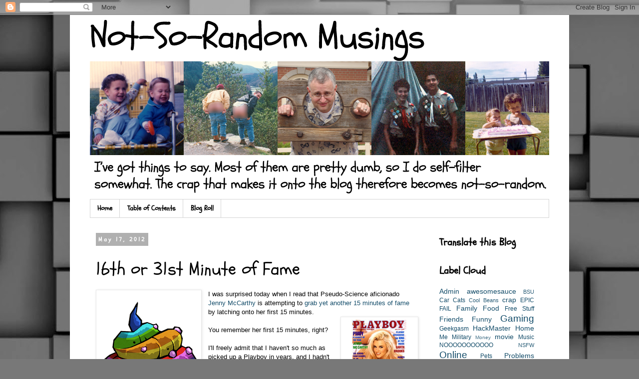

--- FILE ---
content_type: text/html; charset=UTF-8
request_url: https://www.notsorandommusings.com/2012/05/16th-or-31st-minute-of-fame.html
body_size: 18068
content:
<!DOCTYPE html>
<html class='v2' dir='ltr' lang='en' xmlns='http://www.w3.org/1999/xhtml' xmlns:b='http://www.google.com/2005/gml/b' xmlns:data='http://www.google.com/2005/gml/data' xmlns:expr='http://www.google.com/2005/gml/expr'>
<head>
<link href='https://www.blogger.com/static/v1/widgets/335934321-css_bundle_v2.css' rel='stylesheet' type='text/css'/>
<meta content='width=1100' name='viewport'/>
<meta content='text/html; charset=UTF-8' http-equiv='Content-Type'/>
<meta content='blogger' name='generator'/>
<link href='https://www.notsorandommusings.com/favicon.ico' rel='icon' type='image/x-icon'/>
<link href='https://www.notsorandommusings.com/2012/05/16th-or-31st-minute-of-fame.html' rel='canonical'/>
<link rel="alternate" type="application/atom+xml" title="Not-So-Random Musings - Atom" href="https://www.notsorandommusings.com/feeds/posts/default" />
<link rel="alternate" type="application/rss+xml" title="Not-So-Random Musings - RSS" href="https://www.notsorandommusings.com/feeds/posts/default?alt=rss" />
<link rel="service.post" type="application/atom+xml" title="Not-So-Random Musings - Atom" href="https://www.blogger.com/feeds/9709045/posts/default" />

<link rel="alternate" type="application/atom+xml" title="Not-So-Random Musings - Atom" href="https://www.notsorandommusings.com/feeds/969138485211381814/comments/default" />
<!--Can't find substitution for tag [blog.ieCssRetrofitLinks]-->
<link href='https://blogger.googleusercontent.com/img/b/R29vZ2xl/AVvXsEhN6uMInnEI5ZqyqY8HGiu19X3mVImhZl9eLh2YUSZWpW0LfXt6mHLm0yi-YbnwTCqhBqZgYMwHAUCotY7nYIqoUYmTeGXXR8UMA7myYuqorcSHQxALxOVrE23b3DuJQGMD0zPy/s200/UnicornPoop.png' rel='image_src'/>
<meta content='https://www.notsorandommusings.com/2012/05/16th-or-31st-minute-of-fame.html' property='og:url'/>
<meta content='16th or 31st Minute of Fame' property='og:title'/>
<meta content='A blog about Christopher Stogdill filled with semi-random musings and personal tales.' property='og:description'/>
<meta content='https://blogger.googleusercontent.com/img/b/R29vZ2xl/AVvXsEhN6uMInnEI5ZqyqY8HGiu19X3mVImhZl9eLh2YUSZWpW0LfXt6mHLm0yi-YbnwTCqhBqZgYMwHAUCotY7nYIqoUYmTeGXXR8UMA7myYuqorcSHQxALxOVrE23b3DuJQGMD0zPy/w1200-h630-p-k-no-nu/UnicornPoop.png' property='og:image'/>
<title>Not-So-Random Musings: 16th or 31st Minute of Fame</title>
<style type='text/css'>@font-face{font-family:'Schoolbell';font-style:normal;font-weight:400;font-display:swap;src:url(//fonts.gstatic.com/s/schoolbell/v18/92zQtBZWOrcgoe-fgnJIZxUa60ZpbiU.woff2)format('woff2');unicode-range:U+0000-00FF,U+0131,U+0152-0153,U+02BB-02BC,U+02C6,U+02DA,U+02DC,U+0304,U+0308,U+0329,U+2000-206F,U+20AC,U+2122,U+2191,U+2193,U+2212,U+2215,U+FEFF,U+FFFD;}</style>
<style id='page-skin-1' type='text/css'><!--
/*
-----------------------------------------------
Blogger Template Style
Name:     Simple
Designer: Blogger
URL:      www.blogger.com
----------------------------------------------- */
/* Variable definitions
====================
<Variable name="keycolor" description="Main Color" type="color" default="#66bbdd"/>
<Group description="Page Text" selector="body">
<Variable name="body.font" description="Font" type="font"
default="normal normal 12px Arial, Tahoma, Helvetica, FreeSans, sans-serif"/>
<Variable name="body.text.color" description="Text Color" type="color" default="#222222"/>
</Group>
<Group description="Backgrounds" selector=".body-fauxcolumns-outer">
<Variable name="body.background.color" description="Outer Background" type="color" default="#66bbdd"/>
<Variable name="content.background.color" description="Main Background" type="color" default="#ffffff"/>
<Variable name="header.background.color" description="Header Background" type="color" default="transparent"/>
</Group>
<Group description="Links" selector=".main-outer">
<Variable name="link.color" description="Link Color" type="color" default="#2288bb"/>
<Variable name="link.visited.color" description="Visited Color" type="color" default="#888888"/>
<Variable name="link.hover.color" description="Hover Color" type="color" default="#33aaff"/>
</Group>
<Group description="Blog Title" selector=".header h1">
<Variable name="header.font" description="Font" type="font"
default="normal normal 60px Arial, Tahoma, Helvetica, FreeSans, sans-serif"/>
<Variable name="header.text.color" description="Title Color" type="color" default="#3399bb" />
</Group>
<Group description="Blog Description" selector=".header .description">
<Variable name="description.text.color" description="Description Color" type="color"
default="#777777" />
</Group>
<Group description="Tabs Text" selector=".tabs-inner .widget li a">
<Variable name="tabs.font" description="Font" type="font"
default="normal normal 14px Arial, Tahoma, Helvetica, FreeSans, sans-serif"/>
<Variable name="tabs.text.color" description="Text Color" type="color" default="#999999"/>
<Variable name="tabs.selected.text.color" description="Selected Color" type="color" default="#000000"/>
</Group>
<Group description="Tabs Background" selector=".tabs-outer .PageList">
<Variable name="tabs.background.color" description="Background Color" type="color" default="#f5f5f5"/>
<Variable name="tabs.selected.background.color" description="Selected Color" type="color" default="#eeeeee"/>
</Group>
<Group description="Post Title" selector="h3.post-title, .comments h4">
<Variable name="post.title.font" description="Font" type="font"
default="normal normal 22px Arial, Tahoma, Helvetica, FreeSans, sans-serif"/>
</Group>
<Group description="Date Header" selector=".date-header">
<Variable name="date.header.color" description="Text Color" type="color"
default="#000000"/>
<Variable name="date.header.background.color" description="Background Color" type="color"
default="transparent"/>
<Variable name="date.header.font" description="Text Font" type="font"
default="normal bold 11px Arial, Tahoma, Helvetica, FreeSans, sans-serif"/>
<Variable name="date.header.padding" description="Date Header Padding" type="string" default="inherit"/>
<Variable name="date.header.letterspacing" description="Date Header Letter Spacing" type="string" default="inherit"/>
<Variable name="date.header.margin" description="Date Header Margin" type="string" default="inherit"/>
</Group>
<Group description="Post Footer" selector=".post-footer">
<Variable name="post.footer.text.color" description="Text Color" type="color" default="#666666"/>
<Variable name="post.footer.background.color" description="Background Color" type="color"
default="#f9f9f9"/>
<Variable name="post.footer.border.color" description="Shadow Color" type="color" default="#eeeeee"/>
</Group>
<Group description="Gadgets" selector="h2">
<Variable name="widget.title.font" description="Title Font" type="font"
default="normal bold 11px Arial, Tahoma, Helvetica, FreeSans, sans-serif"/>
<Variable name="widget.title.text.color" description="Title Color" type="color" default="#000000"/>
<Variable name="widget.alternate.text.color" description="Alternate Color" type="color" default="#999999"/>
</Group>
<Group description="Images" selector=".main-inner">
<Variable name="image.background.color" description="Background Color" type="color" default="#ffffff"/>
<Variable name="image.border.color" description="Border Color" type="color" default="#eeeeee"/>
<Variable name="image.text.color" description="Caption Text Color" type="color" default="#000000"/>
</Group>
<Group description="Accents" selector=".content-inner">
<Variable name="body.rule.color" description="Separator Line Color" type="color" default="#eeeeee"/>
<Variable name="tabs.border.color" description="Tabs Border Color" type="color" default="rgba(0,0,0,0)"/>
</Group>
<Variable name="body.background" description="Body Background" type="background"
color="#ffffff" default="$(color) none repeat scroll top left"/>
<Variable name="body.background.override" description="Body Background Override" type="string" default=""/>
<Variable name="body.background.gradient.cap" description="Body Gradient Cap" type="url"
default="url(https://resources.blogblog.com/blogblog/data/1kt/simple/gradients_light.png)"/>
<Variable name="body.background.gradient.tile" description="Body Gradient Tile" type="url"
default="url(https://resources.blogblog.com/blogblog/data/1kt/simple/body_gradient_tile_light.png)"/>
<Variable name="content.background.color.selector" description="Content Background Color Selector" type="string" default=".content-inner"/>
<Variable name="content.padding" description="Content Padding" type="length" default="10px" min="0" max="100px"/>
<Variable name="content.padding.horizontal" description="Content Horizontal Padding" type="length" default="10px" min="0" max="100px"/>
<Variable name="content.shadow.spread" description="Content Shadow Spread" type="length" default="40px" min="0" max="100px"/>
<Variable name="content.shadow.spread.webkit" description="Content Shadow Spread (WebKit)" type="length" default="5px" min="0" max="100px"/>
<Variable name="content.shadow.spread.ie" description="Content Shadow Spread (IE)" type="length" default="10px" min="0" max="100px"/>
<Variable name="main.border.width" description="Main Border Width" type="length" default="0" min="0" max="10px"/>
<Variable name="header.background.gradient" description="Header Gradient" type="url" default="none"/>
<Variable name="header.shadow.offset.left" description="Header Shadow Offset Left" type="length" default="-1px" min="-50px" max="50px"/>
<Variable name="header.shadow.offset.top" description="Header Shadow Offset Top" type="length" default="-1px" min="-50px" max="50px"/>
<Variable name="header.shadow.spread" description="Header Shadow Spread" type="length" default="1px" min="0" max="100px"/>
<Variable name="header.padding" description="Header Padding" type="length" default="30px" min="0" max="100px"/>
<Variable name="header.border.size" description="Header Border Size" type="length" default="1px" min="0" max="10px"/>
<Variable name="header.bottom.border.size" description="Header Bottom Border Size" type="length" default="1px" min="0" max="10px"/>
<Variable name="header.border.horizontalsize" description="Header Horizontal Border Size" type="length" default="0" min="0" max="10px"/>
<Variable name="description.text.size" description="Description Text Size" type="string" default="140%"/>
<Variable name="tabs.margin.top" description="Tabs Margin Top" type="length" default="0" min="0" max="100px"/>
<Variable name="tabs.margin.side" description="Tabs Side Margin" type="length" default="30px" min="0" max="100px"/>
<Variable name="tabs.background.gradient" description="Tabs Background Gradient" type="url"
default="url(https://resources.blogblog.com/blogblog/data/1kt/simple/gradients_light.png)"/>
<Variable name="tabs.border.width" description="Tabs Border Width" type="length" default="1px" min="0" max="10px"/>
<Variable name="tabs.bevel.border.width" description="Tabs Bevel Border Width" type="length" default="1px" min="0" max="10px"/>
<Variable name="post.margin.bottom" description="Post Bottom Margin" type="length" default="25px" min="0" max="100px"/>
<Variable name="image.border.small.size" description="Image Border Small Size" type="length" default="2px" min="0" max="10px"/>
<Variable name="image.border.large.size" description="Image Border Large Size" type="length" default="5px" min="0" max="10px"/>
<Variable name="page.width.selector" description="Page Width Selector" type="string" default=".region-inner"/>
<Variable name="page.width" description="Page Width" type="string" default="auto"/>
<Variable name="main.section.margin" description="Main Section Margin" type="length" default="15px" min="0" max="100px"/>
<Variable name="main.padding" description="Main Padding" type="length" default="15px" min="0" max="100px"/>
<Variable name="main.padding.top" description="Main Padding Top" type="length" default="30px" min="0" max="100px"/>
<Variable name="main.padding.bottom" description="Main Padding Bottom" type="length" default="30px" min="0" max="100px"/>
<Variable name="paging.background"
color="#ffffff"
description="Background of blog paging area" type="background"
default="transparent none no-repeat scroll top center"/>
<Variable name="footer.bevel" description="Bevel border length of footer" type="length" default="0" min="0" max="10px"/>
<Variable name="mobile.background.overlay" description="Mobile Background Overlay" type="string"
default="transparent none repeat scroll top left"/>
<Variable name="mobile.background.size" description="Mobile Background Size" type="string" default="auto"/>
<Variable name="mobile.button.color" description="Mobile Button Color" type="color" default="#ffffff" />
<Variable name="startSide" description="Side where text starts in blog language" type="automatic" default="left"/>
<Variable name="endSide" description="Side where text ends in blog language" type="automatic" default="right"/>
*/
/* Content
----------------------------------------------- */
body {
font: normal normal 12px 'Trebuchet MS', Trebuchet, Verdana, sans-serif;
color: #000000;
background: #787878 url(https://themes.googleusercontent.com/image?id=1c5C3PSKczFimXIpTup23238LnL19JHnii8bDRqG2yJEMvPix--DhFpqtud9X5RHPHbP6) repeat scroll top center /* Credit: fpm (http://www.istockphoto.com/portfolio/fpm?platform=blogger) */;
padding: 0 0 0 0;
}
html body .region-inner {
min-width: 0;
max-width: 100%;
width: auto;
}
h2 {
font-size: 22px;
}
a:link {
text-decoration:none;
color: #134c69;
}
a:visited {
text-decoration:none;
color: #707070;
}
a:hover {
text-decoration:underline;
color: #0f9bff;
}
.body-fauxcolumn-outer .fauxcolumn-inner {
background: transparent none repeat scroll top left;
_background-image: none;
}
.body-fauxcolumn-outer .cap-top {
position: absolute;
z-index: 1;
height: 400px;
width: 100%;
}
.body-fauxcolumn-outer .cap-top .cap-left {
width: 100%;
background: transparent none repeat-x scroll top left;
_background-image: none;
}
.content-outer {
-moz-box-shadow: 0 0 0 rgba(0, 0, 0, .15);
-webkit-box-shadow: 0 0 0 rgba(0, 0, 0, .15);
-goog-ms-box-shadow: 0 0 0 #333333;
box-shadow: 0 0 0 rgba(0, 0, 0, .15);
margin-bottom: 1px;
}
.content-inner {
padding: 10px 40px;
}
.content-inner {
background-color: #ffffff;
}
/* Header
----------------------------------------------- */
.header-outer {
background: rgba(0,0,0,0) none repeat-x scroll 0 -400px;
_background-image: none;
}
.Header h1 {
font: normal normal 40px 'Trebuchet MS',Trebuchet,Verdana,sans-serif;
color: #000000;
text-shadow: 0 0 0 rgba(0, 0, 0, .2);
}
.Header h1 a {
color: #000000;
}
.Header .description {
font-size: 18px;
color: #000000;
}
.header-inner .Header .titlewrapper {
padding: 22px 0;
}
.header-inner .Header .descriptionwrapper {
padding: 0 0;
}
/* Tabs
----------------------------------------------- */
.tabs-inner .section:first-child {
border-top: 0 solid #d5d5d5;
}
.tabs-inner .section:first-child ul {
margin-top: -1px;
border-top: 1px solid #d5d5d5;
border-left: 1px solid #d5d5d5;
border-right: 1px solid #d5d5d5;
}
.tabs-inner .widget ul {
background: rgba(0,0,0,0) none repeat-x scroll 0 -800px;
_background-image: none;
border-bottom: 1px solid #d5d5d5;
margin-top: 0;
margin-left: -30px;
margin-right: -30px;
}
.tabs-inner .widget li a {
display: inline-block;
padding: .6em 1em;
font: normal bold 14px Schoolbell;
color: #000000;
border-left: 1px solid #ffffff;
border-right: 1px solid #d5d5d5;
}
.tabs-inner .widget li:first-child a {
border-left: none;
}
.tabs-inner .widget li.selected a, .tabs-inner .widget li a:hover {
color: #000000;
background-color: #e7e7e7;
text-decoration: none;
}
/* Columns
----------------------------------------------- */
.main-outer {
border-top: 0 solid rgba(0,0,0,0);
}
.fauxcolumn-left-outer .fauxcolumn-inner {
border-right: 1px solid rgba(0,0,0,0);
}
.fauxcolumn-right-outer .fauxcolumn-inner {
border-left: 1px solid rgba(0,0,0,0);
}
/* Headings
----------------------------------------------- */
div.widget > h2,
div.widget h2.title {
margin: 0 0 1em 0;
font: normal bold 20px Schoolbell;
color: #000000;
}
/* Widgets
----------------------------------------------- */
.widget .zippy {
color: #878787;
text-shadow: 2px 2px 1px rgba(0, 0, 0, .1);
}
.widget .popular-posts ul {
list-style: none;
}
/* Posts
----------------------------------------------- */
h2.date-header {
font: normal bold 12px Schoolbell;
}
.date-header span {
background-color: #b0b0b0;
color: #ffffff;
padding: 0.4em;
letter-spacing: 3px;
margin: inherit;
}
.main-inner {
padding-top: 35px;
padding-bottom: 65px;
}
.main-inner .column-center-inner {
padding: 0 0;
}
.main-inner .column-center-inner .section {
margin: 0 1em;
}
.post {
margin: 0 0 45px 0;
}
h3.post-title, .comments h4 {
font: normal normal 36px Schoolbell;
margin: .75em 0 0;
}
.post-body {
font-size: 110%;
line-height: 1.4;
position: relative;
}
.post-body img, .post-body .tr-caption-container, .Profile img, .Image img,
.BlogList .item-thumbnail img {
padding: 2px;
background: #ffffff;
border: 1px solid #e7e7e7;
-moz-box-shadow: 1px 1px 5px rgba(0, 0, 0, .1);
-webkit-box-shadow: 1px 1px 5px rgba(0, 0, 0, .1);
box-shadow: 1px 1px 5px rgba(0, 0, 0, .1);
}
.post-body img, .post-body .tr-caption-container {
padding: 5px;
}
.post-body .tr-caption-container {
color: #606060;
}
.post-body .tr-caption-container img {
padding: 0;
background: transparent;
border: none;
-moz-box-shadow: 0 0 0 rgba(0, 0, 0, .1);
-webkit-box-shadow: 0 0 0 rgba(0, 0, 0, .1);
box-shadow: 0 0 0 rgba(0, 0, 0, .1);
}
.post-header {
margin: 0 0 1.5em;
line-height: 1.6;
font-size: 90%;
}
.post-footer {
margin: 20px -2px 0;
padding: 5px 10px;
color: #000000;
background-color: #e7e7e7;
border-bottom: 1px solid #e7e7e7;
line-height: 1.6;
font-size: 90%;
}
#comments .comment-author {
padding-top: 1.5em;
border-top: 1px solid rgba(0,0,0,0);
background-position: 0 1.5em;
}
#comments .comment-author:first-child {
padding-top: 0;
border-top: none;
}
.avatar-image-container {
margin: .2em 0 0;
}
#comments .avatar-image-container img {
border: 1px solid #e7e7e7;
}
/* Comments
----------------------------------------------- */
.comments .comments-content .icon.blog-author {
background-repeat: no-repeat;
background-image: url([data-uri]);
}
.comments .comments-content .loadmore a {
border-top: 1px solid #878787;
border-bottom: 1px solid #878787;
}
.comments .comment-thread.inline-thread {
background-color: #e7e7e7;
}
.comments .continue {
border-top: 2px solid #878787;
}
/* Accents
---------------------------------------------- */
.section-columns td.columns-cell {
border-left: 1px solid rgba(0,0,0,0);
}
.blog-pager {
background: transparent url(https://resources.blogblog.com/blogblog/data/1kt/simple/paging_dot.png) repeat-x scroll top center;
}
.blog-pager-older-link, .home-link,
.blog-pager-newer-link {
background-color: #ffffff;
padding: 5px;
}
.footer-outer {
border-top: 1px dashed #bbbbbb;
}
/* Mobile
----------------------------------------------- */
body.mobile  {
background-size: auto;
}
.mobile .body-fauxcolumn-outer {
background: transparent none repeat scroll top left;
}
.mobile .body-fauxcolumn-outer .cap-top {
background-size: 100% auto;
}
.mobile .content-outer {
-webkit-box-shadow: 0 0 3px rgba(0, 0, 0, .15);
box-shadow: 0 0 3px rgba(0, 0, 0, .15);
}
.mobile .tabs-inner .widget ul {
margin-left: 0;
margin-right: 0;
}
.mobile .post {
margin: 0;
}
.mobile .main-inner .column-center-inner .section {
margin: 0;
}
.mobile .date-header span {
padding: 0.1em 10px;
margin: 0 -10px;
}
.mobile h3.post-title {
margin: 0;
}
.mobile .blog-pager {
background: transparent none no-repeat scroll top center;
}
.mobile .footer-outer {
border-top: none;
}
.mobile .main-inner, .mobile .footer-inner {
background-color: #ffffff;
}
.mobile-index-contents {
color: #000000;
}
.mobile-link-button {
background-color: #134c69;
}
.mobile-link-button a:link, .mobile-link-button a:visited {
color: #ffffff;
}
.mobile .tabs-inner .section:first-child {
border-top: none;
}
.mobile .tabs-inner .PageList .widget-content {
background-color: #e7e7e7;
color: #000000;
border-top: 1px solid #d5d5d5;
border-bottom: 1px solid #d5d5d5;
}
.mobile .tabs-inner .PageList .widget-content .pagelist-arrow {
border-left: 1px solid #d5d5d5;
}

--></style>
<script type='text/javascript'>

var HeaderImage= new Array()

HeaderImage[0]="https://blogger.googleusercontent.com/img/b/R29vZ2xl/AVvXsEiT6aotFNNXaPxb8aTHchmZEkiABlPmBhNI80nrttyFm_EjJI2L5jrYDD_FTYKR2j9EanNbhShJ-by3MCVo6b23-CQk98zhq3-myrKGRTDTIwgK_vWqwbM8wVBPoNpHEwvvHu8e/s1600/Title10.png"
HeaderImage[1]="https://blogger.googleusercontent.com/img/b/R29vZ2xl/AVvXsEhDbxGV5w69RA5XGqTCh-tmKKfXOwzMfHqV6o9uUZgeE8UqoyJWG8dPjPuI_5Jh53eTkH80wRbYgJy2kLj2-4mxyDLL9gCoWkoOs2SFVcpPK6BrT7b0wUSl6isbEPddSSFSPryh/s1600/Title2.png"
HeaderImage[2]="https://blogger.googleusercontent.com/img/b/R29vZ2xl/AVvXsEhFNO94UQKiIic52d9CVvOtcb9nsKWFJs3hZYmJDPXq_ia0X4dEbLI3PXD6ZUl_fbB0nCNr9U7_I3MZ5H7Gj6PVKl8efpoFvl8vSb0glQgZ2ueFbfSWptLOXCJhaxcD3yj1ahJI/s1600/Title3.png"
HeaderImage[3]="https://blogger.googleusercontent.com/img/b/R29vZ2xl/AVvXsEiDfvvlxuq_BxAJ1LdENT2i-cpSk1v9NNtYgBYhmAKklmcEFk93OWe4x-tD27Q2cB5AQBUbA7XcQ53uGBYINx9SN4RLJb4eet5VJ7-MORN24_GAWs9gbnHCz8y580TLKkPOtJEy/s1600/Title4.png"
HeaderImage[4]="https://blogger.googleusercontent.com/img/b/R29vZ2xl/AVvXsEj3KWNsVXKdAmPHN1ieBzFihdcchBBHQYisrqIfHXD-eFPgonszB_EzMNnaoytOvTcyiCBq7Ew2GDFxgbjQwTsa3rZJimc-_k2W19F3rOcN-jGAQ7Lu3BClfgYAYjVZ_xKu0V3Z/s1600/Title5.png"
HeaderImage[5]="https://blogger.googleusercontent.com/img/b/R29vZ2xl/AVvXsEjhBjTp97srpVEt8Cg6cEtps58MUFcuoHEyYm1NcIHOn1_FFRtlWV74q1yqCDgiFrOnEoQg8OfGCL1st-wcxc8ORqokl7fh97NNE3z1U5HKzyLLqS-KFQOIz85C8gxdM3lc2Qc-/s1600/Title6.png"
HeaderImage[6]="https://blogger.googleusercontent.com/img/b/R29vZ2xl/AVvXsEhgslVazIXYVdq3LbyQYMfcd-xIGf5_kL3BHiBCisuAnKAOpaiIGbchuHfSHuHOJIrX_MZzGjlBQyi99QE6nsrXgThYfaffAK49Rn-pOu2Qk9QGy7iJIr2EitcvvIZcXVBpgqun/s1600/Title7.png"
HeaderImage[7]="https://blogger.googleusercontent.com/img/b/R29vZ2xl/AVvXsEgJoS7qEpYfyTn2pyEvg-0I9kkggoOfEAx71eVqBFnUEqFb41MmZTp8C3Szuq-TMDWTBascs4eT2FO_n5vs6puMfpmQWR9okNjp47HxHCPbQnlktB35PW5zfPgZnfYiNmFugRsV/s1600/Title8.png"
HeaderImage[8]="https://blogger.googleusercontent.com/img/b/R29vZ2xl/AVvXsEgZonEiSzto7F4be1SwMl746Wxo1G7-9UBz3hxSCZvknn8sMdsg7_7YoMQgHCrQqaKYF64GBz8_EzMbt1Z-yKEVKNSu66N0GtW9o6EC1N5OrxXzBB4HJOe6D_Qq9pIEnChj4eGY/s1600/Title9.png"
HeaderImage[9]="https://blogger.googleusercontent.com/img/b/R29vZ2xl/AVvXsEgibywnkKLIt4kN0PKR8d58qEb0IFgopIttV7XSHzC-q8hzUdZFh1MF8s8zuYARtX308YYw737f1BYs79X6NDxn7Jf7ZzpTRe4CqXG306VIgC0hhkMlBwl-m9NRHxURyNRMEvaY/s940/Title11.png"
var random=Math.round(9*Math.random());

document.write("<style>");
document.write("#header  {");
document.write(' background:url("' + HeaderImage[random] + '") no-repeat left TOP;');
document.write(" }");
document.write("</style>");

</script>
<style id='template-skin-1' type='text/css'><!--
body {
min-width: 1000px;
}
.content-outer, .content-fauxcolumn-outer, .region-inner {
min-width: 1000px;
max-width: 1000px;
_width: 1000px;
}
.main-inner .columns {
padding-left: 0px;
padding-right: 250px;
}
.main-inner .fauxcolumn-center-outer {
left: 0px;
right: 250px;
/* IE6 does not respect left and right together */
_width: expression(this.parentNode.offsetWidth -
parseInt("0px") -
parseInt("250px") + 'px');
}
.main-inner .fauxcolumn-left-outer {
width: 0px;
}
.main-inner .fauxcolumn-right-outer {
width: 250px;
}
.main-inner .column-left-outer {
width: 0px;
right: 100%;
margin-left: -0px;
}
.main-inner .column-right-outer {
width: 250px;
margin-right: -250px;
}
#layout {
min-width: 0;
}
#layout .content-outer {
min-width: 0;
width: 800px;
}
#layout .region-inner {
min-width: 0;
width: auto;
}
body#layout div.add_widget {
padding: 8px;
}
body#layout div.add_widget a {
margin-left: 32px;
}
--></style>
<style>
    body {background-image:url(https\:\/\/themes.googleusercontent.com\/image?id=1c5C3PSKczFimXIpTup23238LnL19JHnii8bDRqG2yJEMvPix--DhFpqtud9X5RHPHbP6);}
    
@media (max-width: 200px) { body {background-image:url(https\:\/\/themes.googleusercontent.com\/image?id=1c5C3PSKczFimXIpTup23238LnL19JHnii8bDRqG2yJEMvPix--DhFpqtud9X5RHPHbP6&options=w200);}}
@media (max-width: 400px) and (min-width: 201px) { body {background-image:url(https\:\/\/themes.googleusercontent.com\/image?id=1c5C3PSKczFimXIpTup23238LnL19JHnii8bDRqG2yJEMvPix--DhFpqtud9X5RHPHbP6&options=w400);}}
@media (max-width: 800px) and (min-width: 401px) { body {background-image:url(https\:\/\/themes.googleusercontent.com\/image?id=1c5C3PSKczFimXIpTup23238LnL19JHnii8bDRqG2yJEMvPix--DhFpqtud9X5RHPHbP6&options=w800);}}
@media (max-width: 1200px) and (min-width: 801px) { body {background-image:url(https\:\/\/themes.googleusercontent.com\/image?id=1c5C3PSKczFimXIpTup23238LnL19JHnii8bDRqG2yJEMvPix--DhFpqtud9X5RHPHbP6&options=w1200);}}
/* Last tag covers anything over one higher than the previous max-size cap. */
@media (min-width: 1201px) { body {background-image:url(https\:\/\/themes.googleusercontent.com\/image?id=1c5C3PSKczFimXIpTup23238LnL19JHnii8bDRqG2yJEMvPix--DhFpqtud9X5RHPHbP6&options=w1600);}}
  </style>
<script type='text/javascript'>
        (function(i,s,o,g,r,a,m){i['GoogleAnalyticsObject']=r;i[r]=i[r]||function(){
        (i[r].q=i[r].q||[]).push(arguments)},i[r].l=1*new Date();a=s.createElement(o),
        m=s.getElementsByTagName(o)[0];a.async=1;a.src=g;m.parentNode.insertBefore(a,m)
        })(window,document,'script','https://www.google-analytics.com/analytics.js','ga');
        ga('create', 'UA-8534316-3', 'auto', 'blogger');
        ga('blogger.send', 'pageview');
      </script>
<link href='https://www.blogger.com/dyn-css/authorization.css?targetBlogID=9709045&amp;zx=a2a64ff3-3273-4724-9644-1f845637715b' media='none' onload='if(media!=&#39;all&#39;)media=&#39;all&#39;' rel='stylesheet'/><noscript><link href='https://www.blogger.com/dyn-css/authorization.css?targetBlogID=9709045&amp;zx=a2a64ff3-3273-4724-9644-1f845637715b' rel='stylesheet'/></noscript>
<meta name='google-adsense-platform-account' content='ca-host-pub-1556223355139109'/>
<meta name='google-adsense-platform-domain' content='blogspot.com'/>

<!-- data-ad-client=ca-pub-2205187237200550 -->

</head>
<body class='loading'>
<div class='navbar section' id='navbar' name='Navbar'><div class='widget Navbar' data-version='1' id='Navbar1'><script type="text/javascript">
    function setAttributeOnload(object, attribute, val) {
      if(window.addEventListener) {
        window.addEventListener('load',
          function(){ object[attribute] = val; }, false);
      } else {
        window.attachEvent('onload', function(){ object[attribute] = val; });
      }
    }
  </script>
<div id="navbar-iframe-container"></div>
<script type="text/javascript" src="https://apis.google.com/js/platform.js"></script>
<script type="text/javascript">
      gapi.load("gapi.iframes:gapi.iframes.style.bubble", function() {
        if (gapi.iframes && gapi.iframes.getContext) {
          gapi.iframes.getContext().openChild({
              url: 'https://www.blogger.com/navbar/9709045?po\x3d969138485211381814\x26origin\x3dhttps://www.notsorandommusings.com',
              where: document.getElementById("navbar-iframe-container"),
              id: "navbar-iframe"
          });
        }
      });
    </script><script type="text/javascript">
(function() {
var script = document.createElement('script');
script.type = 'text/javascript';
script.src = '//pagead2.googlesyndication.com/pagead/js/google_top_exp.js';
var head = document.getElementsByTagName('head')[0];
if (head) {
head.appendChild(script);
}})();
</script>
</div></div>
<div class='body-fauxcolumns'>
<div class='fauxcolumn-outer body-fauxcolumn-outer'>
<div class='cap-top'>
<div class='cap-left'></div>
<div class='cap-right'></div>
</div>
<div class='fauxborder-left'>
<div class='fauxborder-right'></div>
<div class='fauxcolumn-inner'>
</div>
</div>
<div class='cap-bottom'>
<div class='cap-left'></div>
<div class='cap-right'></div>
</div>
</div>
</div>
<div class='content'>
<div class='content-fauxcolumns'>
<div class='fauxcolumn-outer content-fauxcolumn-outer'>
<div class='cap-top'>
<div class='cap-left'></div>
<div class='cap-right'></div>
</div>
<div class='fauxborder-left'>
<div class='fauxborder-right'></div>
<div class='fauxcolumn-inner'>
</div>
</div>
<div class='cap-bottom'>
<div class='cap-left'></div>
<div class='cap-right'></div>
</div>
</div>
</div>
<div class='content-outer'>
<div class='content-cap-top cap-top'>
<div class='cap-left'></div>
<div class='cap-right'></div>
</div>
<div class='fauxborder-left content-fauxborder-left'>
<div class='fauxborder-right content-fauxborder-right'></div>
<div class='content-inner'>
<header>
<div class='header-outer'>
<div class='header-cap-top cap-top'>
<div class='cap-left'></div>
<div class='cap-right'></div>
</div>
<div class='fauxborder-left header-fauxborder-left'>
<div class='fauxborder-right header-fauxborder-right'></div>
<div class='region-inner header-inner'>
<div class='header section' id='header' name='Header'><div class='widget Header' data-version='1' id='Header1'>
<div id='header-inner'>
<a href='https://www.notsorandommusings.com/' style='display: block'>
<img alt='Not-So-Random Musings' height='360px; ' id='Header1_headerimg' src='https://blogger.googleusercontent.com/img/b/R29vZ2xl/AVvXsEhAj1AqQMrjGXrlI7QZAWGUw4P3gArPN8pWqZbeagaOsxhr4X3ablAs2YAzBJl0ztaLyOMsNr-PJiUKnRx421w3BybVu_Bn9_iDS6_VvhdNCucQJ6uCTvBgWkJHBEKgcBlMkgkF/s1600/Title.png' style='display: block' width='940px; '/>
</a>
</div>
</div></div>
</div>
</div>
<div class='header-cap-bottom cap-bottom'>
<div class='cap-left'></div>
<div class='cap-right'></div>
</div>
</div>
</header>
<div class='tabs-outer'>
<div class='tabs-cap-top cap-top'>
<div class='cap-left'></div>
<div class='cap-right'></div>
</div>
<div class='fauxborder-left tabs-fauxborder-left'>
<div class='fauxborder-right tabs-fauxborder-right'></div>
<div class='region-inner tabs-inner'>
<div class='tabs section' id='crosscol' name='Cross-Column'><div class='widget PageList' data-version='1' id='PageList1'>
<h2>Pages</h2>
<div class='widget-content'>
<ul>
<li>
<a href='https://www.notsorandommusings.com/'>Home</a>
</li>
<li>
<a href='https://www.notsorandommusings.com/p/table-of-contents.html'>Table of Contents</a>
</li>
<li>
<a href='https://www.notsorandommusings.com/p/blog-roll.html'>Blog Roll</a>
</li>
</ul>
<div class='clear'></div>
</div>
</div></div>
<div class='tabs no-items section' id='crosscol-overflow' name='Cross-Column 2'></div>
</div>
</div>
<div class='tabs-cap-bottom cap-bottom'>
<div class='cap-left'></div>
<div class='cap-right'></div>
</div>
</div>
<div class='main-outer'>
<div class='main-cap-top cap-top'>
<div class='cap-left'></div>
<div class='cap-right'></div>
</div>
<div class='fauxborder-left main-fauxborder-left'>
<div class='fauxborder-right main-fauxborder-right'></div>
<div class='region-inner main-inner'>
<div class='columns fauxcolumns'>
<div class='fauxcolumn-outer fauxcolumn-center-outer'>
<div class='cap-top'>
<div class='cap-left'></div>
<div class='cap-right'></div>
</div>
<div class='fauxborder-left'>
<div class='fauxborder-right'></div>
<div class='fauxcolumn-inner'>
</div>
</div>
<div class='cap-bottom'>
<div class='cap-left'></div>
<div class='cap-right'></div>
</div>
</div>
<div class='fauxcolumn-outer fauxcolumn-left-outer'>
<div class='cap-top'>
<div class='cap-left'></div>
<div class='cap-right'></div>
</div>
<div class='fauxborder-left'>
<div class='fauxborder-right'></div>
<div class='fauxcolumn-inner'>
</div>
</div>
<div class='cap-bottom'>
<div class='cap-left'></div>
<div class='cap-right'></div>
</div>
</div>
<div class='fauxcolumn-outer fauxcolumn-right-outer'>
<div class='cap-top'>
<div class='cap-left'></div>
<div class='cap-right'></div>
</div>
<div class='fauxborder-left'>
<div class='fauxborder-right'></div>
<div class='fauxcolumn-inner'>
</div>
</div>
<div class='cap-bottom'>
<div class='cap-left'></div>
<div class='cap-right'></div>
</div>
</div>
<!-- corrects IE6 width calculation -->
<div class='columns-inner'>
<div class='column-center-outer'>
<div class='column-center-inner'>
<div class='main section' id='main' name='Main'><div class='widget Blog' data-version='1' id='Blog1'>
<div class='blog-posts hfeed'>

          <div class="date-outer">
        
<h2 class='date-header'><span>May 17, 2012</span></h2>

          <div class="date-posts">
        
<div class='post-outer'>
<div class='post hentry uncustomized-post-template' itemprop='blogPost' itemscope='itemscope' itemtype='http://schema.org/BlogPosting'>
<meta content='https://blogger.googleusercontent.com/img/b/R29vZ2xl/AVvXsEhN6uMInnEI5ZqyqY8HGiu19X3mVImhZl9eLh2YUSZWpW0LfXt6mHLm0yi-YbnwTCqhBqZgYMwHAUCotY7nYIqoUYmTeGXXR8UMA7myYuqorcSHQxALxOVrE23b3DuJQGMD0zPy/s200/UnicornPoop.png' itemprop='image_url'/>
<meta content='9709045' itemprop='blogId'/>
<meta content='969138485211381814' itemprop='postId'/>
<a name='969138485211381814'></a>
<h3 class='post-title entry-title' itemprop='name'>
16th or 31st Minute of Fame
</h3>
<div class='post-header'>
<div class='post-header-line-1'></div>
</div>
<div class='post-body entry-content' id='post-body-969138485211381814' itemprop='description articleBody'>
<div class="separator" style="clear: both; text-align: center;">
<a href="https://blogger.googleusercontent.com/img/b/R29vZ2xl/AVvXsEhN6uMInnEI5ZqyqY8HGiu19X3mVImhZl9eLh2YUSZWpW0LfXt6mHLm0yi-YbnwTCqhBqZgYMwHAUCotY7nYIqoUYmTeGXXR8UMA7myYuqorcSHQxALxOVrE23b3DuJQGMD0zPy/s1600/UnicornPoop.png" imageanchor="1" style="clear: left; float: left; margin-bottom: 1em; margin-right: 1em;"><img alt="Crapalicious" border="0" height="200" src="https://blogger.googleusercontent.com/img/b/R29vZ2xl/AVvXsEhN6uMInnEI5ZqyqY8HGiu19X3mVImhZl9eLh2YUSZWpW0LfXt6mHLm0yi-YbnwTCqhBqZgYMwHAUCotY7nYIqoUYmTeGXXR8UMA7myYuqorcSHQxALxOVrE23b3DuJQGMD0zPy/s200/UnicornPoop.png" title="Crap" width="200" /></a></div>
I was surprised today when I read that&nbsp;Pseudo-Science aficionado <a href="http://en.wikipedia.org/wiki/Jenny_McCarthy" target="_blank">Jenny McCarthy</a> is attempting to <a href="http://www.starpulse.com/news/index.php/2012/05/17/jenny_mccarthy_to_pose_for_playboy_aga" target="_blank">grab yet another 15 minutes of fame</a> by latching onto her first 15 minutes.<br />
<a href="https://blogger.googleusercontent.com/img/b/R29vZ2xl/AVvXsEgxk_AbpYHD-nMKXF8FyUfcqcVYzEHBjbieV8DBz7UJCub56Q1FVJODaNG48_AgoNAvo3DM11Bg4GdGIb5re2h90CX-dxzAPW91OOH5XtPg-r_NMRwHZjS-cSxSG_rhbnShg6sx/s1600/JMPMOTY.jpg" imageanchor="1" style="clear: right; float: right; margin-bottom: 1em; margin-left: 1em;"><img alt="Rare shot of Jenny McCarthy with her mouth closed." border="0" src="https://blogger.googleusercontent.com/img/b/R29vZ2xl/AVvXsEgxk_AbpYHD-nMKXF8FyUfcqcVYzEHBjbieV8DBz7UJCub56Q1FVJODaNG48_AgoNAvo3DM11Bg4GdGIb5re2h90CX-dxzAPW91OOH5XtPg-r_NMRwHZjS-cSxSG_rhbnShg6sx/s1600/JMPMOTY.jpg" title="Jenny McCarthy PMOTY" /></a><br />
You remember her first 15 minutes, right?<br />
<br />
I'll freely admit that I haven't so much as picked up a Playboy in years, and I hadn't bought a Playboy since I noticed that the Playmates were&nbsp;consistently younger than I was. &nbsp;This was back when I was a freshman in college.<br />
<br />
I guess I should be happy (?) that Playboy is deciding to "show off" an older woman for a change, but why Jenny? &nbsp;Haven't they pumped that well dry?<br />
<br />
The sooner the world stops valuing Jenny for her only <i>ass</i>et, the sooner we don't have to put up with the rest of the package.<br />
<br />
<div style='clear: both;'></div>
</div>
<div class='post-footer'>
<div class='post-footer-line post-footer-line-1'>
<span class='post-author vcard'>
</span>
<span class='post-timestamp'>
</span>
<span class='post-comment-link'>
</span>
<span class='post-icons'>
</span>
<div class='post-share-buttons goog-inline-block'>
<a class='goog-inline-block share-button sb-email' href='https://www.blogger.com/share-post.g?blogID=9709045&postID=969138485211381814&target=email' target='_blank' title='Email This'><span class='share-button-link-text'>Email This</span></a><a class='goog-inline-block share-button sb-blog' href='https://www.blogger.com/share-post.g?blogID=9709045&postID=969138485211381814&target=blog' onclick='window.open(this.href, "_blank", "height=270,width=475"); return false;' target='_blank' title='BlogThis!'><span class='share-button-link-text'>BlogThis!</span></a><a class='goog-inline-block share-button sb-twitter' href='https://www.blogger.com/share-post.g?blogID=9709045&postID=969138485211381814&target=twitter' target='_blank' title='Share to X'><span class='share-button-link-text'>Share to X</span></a><a class='goog-inline-block share-button sb-facebook' href='https://www.blogger.com/share-post.g?blogID=9709045&postID=969138485211381814&target=facebook' onclick='window.open(this.href, "_blank", "height=430,width=640"); return false;' target='_blank' title='Share to Facebook'><span class='share-button-link-text'>Share to Facebook</span></a><a class='goog-inline-block share-button sb-pinterest' href='https://www.blogger.com/share-post.g?blogID=9709045&postID=969138485211381814&target=pinterest' target='_blank' title='Share to Pinterest'><span class='share-button-link-text'>Share to Pinterest</span></a>
</div>
</div>
<div class='post-footer-line post-footer-line-2'>
<span class='post-labels'>
</span>
</div>
<div class='post-footer-line post-footer-line-3'>
<span class='post-location'>
</span>
</div>
</div>
</div>
<div class='comments' id='comments'>
<a name='comments'></a>
<h4>No comments:</h4>
<div id='Blog1_comments-block-wrapper'>
<dl class='avatar-comment-indent' id='comments-block'>
</dl>
</div>
<p class='comment-footer'>
<a href='https://www.blogger.com/comment/fullpage/post/9709045/969138485211381814' onclick='javascript:window.open(this.href, "bloggerPopup", "toolbar=0,location=0,statusbar=1,menubar=0,scrollbars=yes,width=640,height=500"); return false;'>Post a Comment</a>
</p>
</div>
</div>
<div class='inline-ad'>
</div>

        </div></div>
      
</div>
<div class='blog-pager' id='blog-pager'>
<span id='blog-pager-newer-link'>
<a class='blog-pager-newer-link' href='https://www.notsorandommusings.com/2012/05/zero-dollar-books.html' id='Blog1_blog-pager-newer-link' title='Newer Post'>Newer Post</a>
</span>
<span id='blog-pager-older-link'>
<a class='blog-pager-older-link' href='https://www.notsorandommusings.com/2012/05/stupid-mistakes.html' id='Blog1_blog-pager-older-link' title='Older Post'>Older Post</a>
</span>
<a class='home-link' href='https://www.notsorandommusings.com/'>Home</a>
</div>
<div class='clear'></div>
<div class='post-feeds'>
<div class='feed-links'>
Subscribe to:
<a class='feed-link' href='https://www.notsorandommusings.com/feeds/969138485211381814/comments/default' target='_blank' type='application/atom+xml'>Post Comments (Atom)</a>
</div>
</div>
</div></div>
</div>
</div>
<div class='column-left-outer'>
<div class='column-left-inner'>
<aside>
</aside>
</div>
</div>
<div class='column-right-outer'>
<div class='column-right-inner'>
<aside>
<div class='sidebar section' id='sidebar-right-1'><div class='widget Translate' data-version='1' id='Translate1'>
<h2 class='title'>Translate this Blog</h2>
<div id='google_translate_element'></div>
<script>
    function googleTranslateElementInit() {
      new google.translate.TranslateElement({
        pageLanguage: 'en',
        autoDisplay: 'true',
        layout: google.translate.TranslateElement.InlineLayout.VERTICAL
      }, 'google_translate_element');
    }
  </script>
<script src='//translate.google.com/translate_a/element.js?cb=googleTranslateElementInit'></script>
<div class='clear'></div>
</div><div class='widget Label' data-version='1' id='Label1'>
<h2>Label Cloud</h2>
<div class='widget-content cloud-label-widget-content'>
<span class='label-size label-size-4'>
<a dir='ltr' href='https://www.notsorandommusings.com/search/label/Admin'>Admin</a>
</span>
<span class='label-size label-size-4'>
<a dir='ltr' href='https://www.notsorandommusings.com/search/label/awesomesauce'>awesomesauce</a>
</span>
<span class='label-size label-size-2'>
<a dir='ltr' href='https://www.notsorandommusings.com/search/label/BSU'>BSU</a>
</span>
<span class='label-size label-size-3'>
<a dir='ltr' href='https://www.notsorandommusings.com/search/label/Car'>Car</a>
</span>
<span class='label-size label-size-3'>
<a dir='ltr' href='https://www.notsorandommusings.com/search/label/Cats'>Cats</a>
</span>
<span class='label-size label-size-2'>
<a dir='ltr' href='https://www.notsorandommusings.com/search/label/Cool%20Beans'>Cool Beans</a>
</span>
<span class='label-size label-size-4'>
<a dir='ltr' href='https://www.notsorandommusings.com/search/label/crap'>crap</a>
</span>
<span class='label-size label-size-3'>
<a dir='ltr' href='https://www.notsorandommusings.com/search/label/EPIC%20FAIL'>EPIC FAIL</a>
</span>
<span class='label-size label-size-4'>
<a dir='ltr' href='https://www.notsorandommusings.com/search/label/Family'>Family</a>
</span>
<span class='label-size label-size-4'>
<a dir='ltr' href='https://www.notsorandommusings.com/search/label/Food'>Food</a>
</span>
<span class='label-size label-size-3'>
<a dir='ltr' href='https://www.notsorandommusings.com/search/label/Free%20Stuff'>Free Stuff</a>
</span>
<span class='label-size label-size-4'>
<a dir='ltr' href='https://www.notsorandommusings.com/search/label/Friends'>Friends</a>
</span>
<span class='label-size label-size-4'>
<a dir='ltr' href='https://www.notsorandommusings.com/search/label/Funny'>Funny</a>
</span>
<span class='label-size label-size-5'>
<a dir='ltr' href='https://www.notsorandommusings.com/search/label/Gaming'>Gaming</a>
</span>
<span class='label-size label-size-3'>
<a dir='ltr' href='https://www.notsorandommusings.com/search/label/Geekgasm'>Geekgasm</a>
</span>
<span class='label-size label-size-4'>
<a dir='ltr' href='https://www.notsorandommusings.com/search/label/HackMaster'>HackMaster</a>
</span>
<span class='label-size label-size-4'>
<a dir='ltr' href='https://www.notsorandommusings.com/search/label/Home'>Home</a>
</span>
<span class='label-size label-size-3'>
<a dir='ltr' href='https://www.notsorandommusings.com/search/label/Me'>Me</a>
</span>
<span class='label-size label-size-3'>
<a dir='ltr' href='https://www.notsorandommusings.com/search/label/Military'>Military</a>
</span>
<span class='label-size label-size-1'>
<a dir='ltr' href='https://www.notsorandommusings.com/search/label/Money'>Money</a>
</span>
<span class='label-size label-size-4'>
<a dir='ltr' href='https://www.notsorandommusings.com/search/label/movie'>movie</a>
</span>
<span class='label-size label-size-3'>
<a dir='ltr' href='https://www.notsorandommusings.com/search/label/Music'>Music</a>
</span>
<span class='label-size label-size-3'>
<a dir='ltr' href='https://www.notsorandommusings.com/search/label/NOOOOOOOOOOO'>NOOOOOOOOOOO</a>
</span>
<span class='label-size label-size-2'>
<a dir='ltr' href='https://www.notsorandommusings.com/search/label/NSFW'>NSFW</a>
</span>
<span class='label-size label-size-5'>
<a dir='ltr' href='https://www.notsorandommusings.com/search/label/Online'>Online</a>
</span>
<span class='label-size label-size-3'>
<a dir='ltr' href='https://www.notsorandommusings.com/search/label/Pets'>Pets</a>
</span>
<span class='label-size label-size-4'>
<a dir='ltr' href='https://www.notsorandommusings.com/search/label/Problems'>Problems</a>
</span>
<span class='label-size label-size-4'>
<a dir='ltr' href='https://www.notsorandommusings.com/search/label/Project'>Project</a>
</span>
<span class='label-size label-size-4'>
<a dir='ltr' href='https://www.notsorandommusings.com/search/label/Rant'>Rant</a>
</span>
<span class='label-size label-size-4'>
<a dir='ltr' href='https://www.notsorandommusings.com/search/label/Recipe'>Recipe</a>
</span>
<span class='label-size label-size-2'>
<a dir='ltr' href='https://www.notsorandommusings.com/search/label/Revenge'>Revenge</a>
</span>
<span class='label-size label-size-4'>
<a dir='ltr' href='https://www.notsorandommusings.com/search/label/review'>review</a>
</span>
<span class='label-size label-size-3'>
<a dir='ltr' href='https://www.notsorandommusings.com/search/label/savings'>savings</a>
</span>
<span class='label-size label-size-3'>
<a dir='ltr' href='https://www.notsorandommusings.com/search/label/School'>School</a>
</span>
<span class='label-size label-size-3'>
<a dir='ltr' href='https://www.notsorandommusings.com/search/label/shopping'>shopping</a>
</span>
<span class='label-size label-size-2'>
<a dir='ltr' href='https://www.notsorandommusings.com/search/label/Speech'>Speech</a>
</span>
<span class='label-size label-size-4'>
<a dir='ltr' href='https://www.notsorandommusings.com/search/label/Story'>Story</a>
</span>
<span class='label-size label-size-3'>
<a dir='ltr' href='https://www.notsorandommusings.com/search/label/Stuff'>Stuff</a>
</span>
<span class='label-size label-size-2'>
<a dir='ltr' href='https://www.notsorandommusings.com/search/label/Tessa'>Tessa</a>
</span>
<span class='label-size label-size-3'>
<a dir='ltr' href='https://www.notsorandommusings.com/search/label/Test'>Test</a>
</span>
<span class='label-size label-size-4'>
<a dir='ltr' href='https://www.notsorandommusings.com/search/label/Time%20Waster'>Time Waster</a>
</span>
<span class='label-size label-size-3'>
<a dir='ltr' href='https://www.notsorandommusings.com/search/label/Toastmasters'>Toastmasters</a>
</span>
<span class='label-size label-size-4'>
<a dir='ltr' href='https://www.notsorandommusings.com/search/label/Trip'>Trip</a>
</span>
<span class='label-size label-size-3'>
<a dir='ltr' href='https://www.notsorandommusings.com/search/label/TV'>TV</a>
</span>
<span class='label-size label-size-3'>
<a dir='ltr' href='https://www.notsorandommusings.com/search/label/Vacation'>Vacation</a>
</span>
<span class='label-size label-size-4'>
<a dir='ltr' href='https://www.notsorandommusings.com/search/label/Video'>Video</a>
</span>
<span class='label-size label-size-2'>
<a dir='ltr' href='https://www.notsorandommusings.com/search/label/Visitors'>Visitors</a>
</span>
<span class='label-size label-size-2'>
<a dir='ltr' href='https://www.notsorandommusings.com/search/label/WANT'>WANT</a>
</span>
<span class='label-size label-size-2'>
<a dir='ltr' href='https://www.notsorandommusings.com/search/label/Wicked%20Cool'>Wicked Cool</a>
</span>
<span class='label-size label-size-4'>
<a dir='ltr' href='https://www.notsorandommusings.com/search/label/Work'>Work</a>
</span>
<span class='label-size label-size-3'>
<a dir='ltr' href='https://www.notsorandommusings.com/search/label/WTF'>WTF</a>
</span>
<span class='label-size label-size-3'>
<a dir='ltr' href='https://www.notsorandommusings.com/search/label/Zombies'>Zombies</a>
</span>
<div class='clear'></div>
</div>
</div><div class='widget HTML' data-version='1' id='HTML4'>
<h2 class='title'>Visitor Map</h2>
<div class='widget-content'>
<a id="clustrMapsLink" href="http://www2.clustrmaps.com/counter/maps.php?url=http://cstogdill.blogspot.com/"><img id="clustrMapsImg" style="border:0px;" alt="Locations of visitors to this page" src="https://lh3.googleusercontent.com/blogger_img_proxy/AEn0k_t34WXKsMmHXoIZfeNmXQTaxGOYBbTweeQxAFIk63N1a1fKmLTd6bSEltX_-qWJZszC7MVozSbONnRKQe3cOSnmiuzqDlomZv1UgBQsoZIKvG6sLPqdxSV8aB3Dyn1J0XjNzBqZV0dYPNMq_T576VlGC3I=s0-d" onerror="this.onError=null; this.src=&#39;http://clustrmaps.com/images/clustrmaps-back-soon.jpg&#39;; document.getElementById(&#39;clustrmapslink&#39;).href=&#39;http://clustrmaps.com&#39;" title="Locations of visitors to this page">
</a>
</div>
</div><div class='widget HTML' data-version='1' id='HTML7'>
<h2 class='title'>Add my Button</h2>
<div class='widget-content'>
<a href="http://www.notsorandommusings.com/"><img src="https://blogger.googleusercontent.com/img/b/R29vZ2xl/AVvXsEjncrqKcG0gRwNaR3iljQxtJHChx2lllMuf-yoVglHsPNh6AHQcuAHYE2tsPW7Za86f9Epj6t6eei7XdJpW4XPI5yWFimZZtpgVwABgRwF71QrTVarcUXtW56t8yxkDto26nQIi/s1600/NSRMButton.jpg" height="72" width="120" border="0" alt="Add my button" /></a>
</div>
</div><div class='widget BlogArchive' data-version='1' id='BlogArchive1'>
<h2>NSRM Archive</h2>
<div class='widget-content'>
<div id='ArchiveList'>
<div id='BlogArchive1_ArchiveList'>
<select id='BlogArchive1_ArchiveMenu'>
<option value=''>NSRM Archive</option>
<option value='https://www.notsorandommusings.com/2023/12/'>December 2023 (1)</option>
<option value='https://www.notsorandommusings.com/2022/09/'>September 2022 (1)</option>
<option value='https://www.notsorandommusings.com/2021/08/'>August 2021 (1)</option>
<option value='https://www.notsorandommusings.com/2021/04/'>April 2021 (2)</option>
<option value='https://www.notsorandommusings.com/2021/03/'>March 2021 (5)</option>
<option value='https://www.notsorandommusings.com/2021/02/'>February 2021 (2)</option>
<option value='https://www.notsorandommusings.com/2020/10/'>October 2020 (1)</option>
<option value='https://www.notsorandommusings.com/2020/04/'>April 2020 (2)</option>
<option value='https://www.notsorandommusings.com/2015/09/'>September 2015 (2)</option>
<option value='https://www.notsorandommusings.com/2015/08/'>August 2015 (1)</option>
<option value='https://www.notsorandommusings.com/2015/07/'>July 2015 (2)</option>
<option value='https://www.notsorandommusings.com/2015/06/'>June 2015 (1)</option>
<option value='https://www.notsorandommusings.com/2015/05/'>May 2015 (2)</option>
<option value='https://www.notsorandommusings.com/2015/04/'>April 2015 (1)</option>
<option value='https://www.notsorandommusings.com/2015/03/'>March 2015 (2)</option>
<option value='https://www.notsorandommusings.com/2015/02/'>February 2015 (5)</option>
<option value='https://www.notsorandommusings.com/2015/01/'>January 2015 (3)</option>
<option value='https://www.notsorandommusings.com/2014/12/'>December 2014 (3)</option>
<option value='https://www.notsorandommusings.com/2014/11/'>November 2014 (3)</option>
<option value='https://www.notsorandommusings.com/2014/10/'>October 2014 (3)</option>
<option value='https://www.notsorandommusings.com/2014/08/'>August 2014 (2)</option>
<option value='https://www.notsorandommusings.com/2014/07/'>July 2014 (5)</option>
<option value='https://www.notsorandommusings.com/2014/06/'>June 2014 (3)</option>
<option value='https://www.notsorandommusings.com/2014/05/'>May 2014 (5)</option>
<option value='https://www.notsorandommusings.com/2014/03/'>March 2014 (4)</option>
<option value='https://www.notsorandommusings.com/2014/02/'>February 2014 (1)</option>
<option value='https://www.notsorandommusings.com/2014/01/'>January 2014 (2)</option>
<option value='https://www.notsorandommusings.com/2013/12/'>December 2013 (2)</option>
<option value='https://www.notsorandommusings.com/2013/11/'>November 2013 (5)</option>
<option value='https://www.notsorandommusings.com/2013/10/'>October 2013 (4)</option>
<option value='https://www.notsorandommusings.com/2013/09/'>September 2013 (7)</option>
<option value='https://www.notsorandommusings.com/2013/08/'>August 2013 (11)</option>
<option value='https://www.notsorandommusings.com/2013/07/'>July 2013 (8)</option>
<option value='https://www.notsorandommusings.com/2013/06/'>June 2013 (17)</option>
<option value='https://www.notsorandommusings.com/2013/05/'>May 2013 (18)</option>
<option value='https://www.notsorandommusings.com/2013/04/'>April 2013 (21)</option>
<option value='https://www.notsorandommusings.com/2013/03/'>March 2013 (23)</option>
<option value='https://www.notsorandommusings.com/2013/02/'>February 2013 (18)</option>
<option value='https://www.notsorandommusings.com/2013/01/'>January 2013 (25)</option>
<option value='https://www.notsorandommusings.com/2012/12/'>December 2012 (18)</option>
<option value='https://www.notsorandommusings.com/2012/11/'>November 2012 (22)</option>
<option value='https://www.notsorandommusings.com/2012/10/'>October 2012 (19)</option>
<option value='https://www.notsorandommusings.com/2012/09/'>September 2012 (21)</option>
<option value='https://www.notsorandommusings.com/2012/08/'>August 2012 (32)</option>
<option value='https://www.notsorandommusings.com/2012/07/'>July 2012 (32)</option>
<option value='https://www.notsorandommusings.com/2012/06/'>June 2012 (36)</option>
<option value='https://www.notsorandommusings.com/2012/05/'>May 2012 (34)</option>
<option value='https://www.notsorandommusings.com/2012/04/'>April 2012 (50)</option>
<option value='https://www.notsorandommusings.com/2012/03/'>March 2012 (46)</option>
<option value='https://www.notsorandommusings.com/2012/02/'>February 2012 (49)</option>
<option value='https://www.notsorandommusings.com/2012/01/'>January 2012 (45)</option>
<option value='https://www.notsorandommusings.com/2011/12/'>December 2011 (49)</option>
<option value='https://www.notsorandommusings.com/2011/11/'>November 2011 (40)</option>
<option value='https://www.notsorandommusings.com/2011/10/'>October 2011 (38)</option>
<option value='https://www.notsorandommusings.com/2011/09/'>September 2011 (26)</option>
<option value='https://www.notsorandommusings.com/2011/08/'>August 2011 (13)</option>
<option value='https://www.notsorandommusings.com/2011/07/'>July 2011 (7)</option>
<option value='https://www.notsorandommusings.com/2011/06/'>June 2011 (19)</option>
<option value='https://www.notsorandommusings.com/2010/05/'>May 2010 (1)</option>
<option value='https://www.notsorandommusings.com/2009/10/'>October 2009 (1)</option>
<option value='https://www.notsorandommusings.com/2009/09/'>September 2009 (2)</option>
<option value='https://www.notsorandommusings.com/2009/08/'>August 2009 (1)</option>
<option value='https://www.notsorandommusings.com/2009/07/'>July 2009 (2)</option>
<option value='https://www.notsorandommusings.com/2009/06/'>June 2009 (5)</option>
<option value='https://www.notsorandommusings.com/2009/05/'>May 2009 (1)</option>
<option value='https://www.notsorandommusings.com/2009/04/'>April 2009 (6)</option>
<option value='https://www.notsorandommusings.com/2009/03/'>March 2009 (7)</option>
<option value='https://www.notsorandommusings.com/2009/02/'>February 2009 (3)</option>
<option value='https://www.notsorandommusings.com/2009/01/'>January 2009 (4)</option>
<option value='https://www.notsorandommusings.com/2008/12/'>December 2008 (8)</option>
<option value='https://www.notsorandommusings.com/2008/11/'>November 2008 (9)</option>
<option value='https://www.notsorandommusings.com/2008/10/'>October 2008 (7)</option>
<option value='https://www.notsorandommusings.com/2008/09/'>September 2008 (6)</option>
<option value='https://www.notsorandommusings.com/2008/08/'>August 2008 (3)</option>
<option value='https://www.notsorandommusings.com/2008/07/'>July 2008 (3)</option>
<option value='https://www.notsorandommusings.com/2008/06/'>June 2008 (1)</option>
<option value='https://www.notsorandommusings.com/2008/05/'>May 2008 (5)</option>
<option value='https://www.notsorandommusings.com/2008/04/'>April 2008 (2)</option>
<option value='https://www.notsorandommusings.com/2008/03/'>March 2008 (9)</option>
<option value='https://www.notsorandommusings.com/2008/02/'>February 2008 (7)</option>
<option value='https://www.notsorandommusings.com/2008/01/'>January 2008 (4)</option>
<option value='https://www.notsorandommusings.com/2007/12/'>December 2007 (4)</option>
<option value='https://www.notsorandommusings.com/2007/11/'>November 2007 (3)</option>
<option value='https://www.notsorandommusings.com/2007/10/'>October 2007 (5)</option>
<option value='https://www.notsorandommusings.com/2007/09/'>September 2007 (8)</option>
<option value='https://www.notsorandommusings.com/2007/08/'>August 2007 (8)</option>
<option value='https://www.notsorandommusings.com/2007/07/'>July 2007 (5)</option>
<option value='https://www.notsorandommusings.com/2007/06/'>June 2007 (6)</option>
<option value='https://www.notsorandommusings.com/2007/05/'>May 2007 (2)</option>
<option value='https://www.notsorandommusings.com/2007/04/'>April 2007 (1)</option>
<option value='https://www.notsorandommusings.com/2007/03/'>March 2007 (6)</option>
<option value='https://www.notsorandommusings.com/2007/01/'>January 2007 (2)</option>
<option value='https://www.notsorandommusings.com/2006/12/'>December 2006 (1)</option>
<option value='https://www.notsorandommusings.com/2006/11/'>November 2006 (1)</option>
<option value='https://www.notsorandommusings.com/2006/10/'>October 2006 (1)</option>
<option value='https://www.notsorandommusings.com/2006/08/'>August 2006 (2)</option>
<option value='https://www.notsorandommusings.com/2006/07/'>July 2006 (1)</option>
<option value='https://www.notsorandommusings.com/2006/05/'>May 2006 (3)</option>
<option value='https://www.notsorandommusings.com/2006/03/'>March 2006 (1)</option>
<option value='https://www.notsorandommusings.com/2006/02/'>February 2006 (1)</option>
<option value='https://www.notsorandommusings.com/2006/01/'>January 2006 (15)</option>
<option value='https://www.notsorandommusings.com/2005/11/'>November 2005 (5)</option>
<option value='https://www.notsorandommusings.com/2005/10/'>October 2005 (2)</option>
<option value='https://www.notsorandommusings.com/2005/09/'>September 2005 (2)</option>
<option value='https://www.notsorandommusings.com/2005/07/'>July 2005 (3)</option>
<option value='https://www.notsorandommusings.com/2005/05/'>May 2005 (1)</option>
<option value='https://www.notsorandommusings.com/2005/04/'>April 2005 (1)</option>
<option value='https://www.notsorandommusings.com/2005/03/'>March 2005 (7)</option>
<option value='https://www.notsorandommusings.com/2005/01/'>January 2005 (6)</option>
<option value='https://www.notsorandommusings.com/2004/12/'>December 2004 (4)</option>
</select>
</div>
</div>
<div class='clear'></div>
</div>
</div><div class='widget HTML' data-version='1' id='HTML2'>
<h2 class='title'>License Stuff</h2>
<div class='widget-content'>
<a rel="license" href="http://creativecommons.org/licenses/by-nc-nd/3.0/us/"><img alt="Creative Commons License" style="border-width:0" src="https://lh3.googleusercontent.com/blogger_img_proxy/AEn0k_uyXFsC7yWYuZHbUNRDR-bw24jTzzZU732F1FOaZ1mE5cR_TEHlIVUYy_2bWZnqLROrjJr-HG6Kc1citBlZCVELtrqhp67S-XsfdDhyVkk1W22mD5s2RGGVylJS=s0-d"></a><br /><a href="http://cstogdill.blogspot.com/">Not-So-Random Musings</a> by <a rel="author" href="https://plus.google.com/110317956039473489083">Christopher Stogdill</a> is licensed under a <a rel="license" href="http://creativecommons.org/licenses/by-nc-nd/3.0/us/">Creative Commons Attribution-NonCommercial-NoDerivs 3.0 United States License</a>.
</div>
</div><div class='widget PopularPosts' data-version='1' id='PopularPosts1'>
<h2>Popular-ish Posts</h2>
<div class='widget-content popular-posts'>
<ul>
<li>
<div class='item-content'>
<div class='item-thumbnail'>
<a href='https://www.notsorandommusings.com/2013/01/a-different-take-on-gay-scout-denied.html' target='_blank'>
<img alt='' border='0' src='https://blogger.googleusercontent.com/img/b/R29vZ2xl/AVvXsEjjh3PAw-uIvMbk_BYfvH_ZnkOQuWD6RyjbKkqacy0H_fB7pnzVhpuOlyZzL10x-22jT10ouHcxrq70uuNMkr69aFBm9pYfd6Zr0LN33bDj0-mZpUOv06d4oXS8V806LEH996lG/w72-h72-p-k-no-nu/plan-g.gif'/>
</a>
</div>
<div class='item-title'><a href='https://www.notsorandommusings.com/2013/01/a-different-take-on-gay-scout-denied.html'>A Different Take on the Gay Scout Denied Eagle Issue, from this Eagle Scout</a></div>
<div class='item-snippet'>  Courtesy Scouting Magazine   This particular post is clearly an opinion piece that is an attempt to examine a current topic based on my pr...</div>
</div>
<div style='clear: both;'></div>
</li>
<li>
<div class='item-content'>
<div class='item-thumbnail'>
<a href='https://www.notsorandommusings.com/2014/06/tree-city-comic-con-epic-fail.html' target='_blank'>
<img alt='' border='0' src='https://blogger.googleusercontent.com/img/b/R29vZ2xl/AVvXsEhomHGOoG4__RFHYi6vQuPwc5bfsj1MJsS7Om8nbJZKPrdOK4xRzlaXT5cmfFmcJcNmySCKbs1Qn9den-tO0MmCpNYPRaZbDmnT4UsDxChVSdllvER2s7DjL58waP4brhd7kibe/w72-h72-p-k-no-nu/ComicConEF.jpg'/>
</a>
</div>
<div class='item-title'><a href='https://www.notsorandommusings.com/2014/06/tree-city-comic-con-epic-fail.html'>Tree City Comic Con EPIC FAIL</a></div>
<div class='item-snippet'>  Did you hear the news?! Boise is finally getting a Comic Con!   Just a couple of days ago the news hit that a few folks are organizing a B...</div>
</div>
<div style='clear: both;'></div>
</li>
<li>
<div class='item-content'>
<div class='item-thumbnail'>
<a href='https://www.notsorandommusings.com/2012/11/mooshot-farming-in-borderlands-2.html' target='_blank'>
<img alt='' border='0' src='https://blogger.googleusercontent.com/img/b/R29vZ2xl/AVvXsEjV3ThrAYcV-vyi7BR9j0yWn7ltTsvnzIRNdyzOKNw-HEl3dJTs8KIYQ27WGOicUXwM7JOm-ZcDJFUzjBJHGP41Ib8tQl1DszEXVsuSRT9PLlqocf50jQXTCXp4XmDbWxX709Wd/w72-h72-p-k-no-nu/Moonshot.jpg'/>
</a>
</div>
<div class='item-title'><a href='https://www.notsorandommusings.com/2012/11/mooshot-farming-in-borderlands-2.html'>Mooshot Farming in Borderlands 2</a></div>
<div class='item-snippet'>  I&#39;ve been playing Borderlands 2 probably a bit more than I should have, but I&#39;m having fun and I&#39;ve found some guys I&#39;m en...</div>
</div>
<div style='clear: both;'></div>
</li>
<li>
<div class='item-content'>
<div class='item-thumbnail'>
<a href='https://www.notsorandommusings.com/2012/11/happy-thanksgiving.html' target='_blank'>
<img alt='' border='0' src='https://blogger.googleusercontent.com/img/b/R29vZ2xl/AVvXsEh1pCgc97imzdd-rCrFFjEYf_lZIrXsDet92TOJQDaiDk75WX8GpJJv56ZWwibRdGleQC9C84B4FJxdK7kF5VgYJg1LLq3JZ5aV-jbGcRDsWTWKtQXPDJHlpp1FRV0FBijJkcw8/w72-h72-p-k-no-nu/Thanksgiving.jpg'/>
</a>
</div>
<div class='item-title'><a href='https://www.notsorandommusings.com/2012/11/happy-thanksgiving.html'>Happy Thanksgiving</a></div>
<div class='item-snippet'>  I hope that you all get to spend Thanksgiving with friends and family.   I&#39;m spending the day with my wife and will be celebrating Tur...</div>
</div>
<div style='clear: both;'></div>
</li>
<li>
<div class='item-content'>
<div class='item-thumbnail'>
<a href='https://www.notsorandommusings.com/2006/01/fandemonium-post.html' target='_blank'>
<img alt='' border='0' src='https://blogger.googleusercontent.com/img/b/R29vZ2xl/AVvXsEg8SVydCbb2HRRlfBqIexCynUWmLo0dex-VrUt1cOjz6kKw9Nylf6HNcjmBdoFsN2S4vedSDwXXRXBXsBIHFMCsN58UWKRYPVwcOGASOZWXlSink6icqbLYCWdG9yoJcRncg3Yo/w72-h72-p-k-no-nu/HM4_PHB.jpg'/>
</a>
</div>
<div class='item-title'><a href='https://www.notsorandommusings.com/2006/01/fandemonium-post.html'>Fandemonium Post</a></div>
<div class='item-snippet'>Here is a copy of my tournament report for this weekend&#39;s events: Fandemonium 2005 Convention Report This last weekend, the 6th and 7th ...</div>
</div>
<div style='clear: both;'></div>
</li>
<li>
<div class='item-content'>
<div class='item-thumbnail'>
<a href='https://www.notsorandommusings.com/2013/08/homemade-pineapple-vinegar.html' target='_blank'>
<img alt='' border='0' src='https://blogger.googleusercontent.com/img/b/R29vZ2xl/AVvXsEhUYBSPSwuSLSQa6AMwlL84MGFmv-eddH-l1MLTs0LimMhPvm08Rs57UTBe1RT4ypt2jEOIIYQerjlq-rnDEECdssN-l58nHxngCbhJvTTFuk9-MGlUMCE4ew1T-JngVsOyiv7t/w72-h72-p-k-no-nu/Danger-Cooking-Small.jpg'/>
</a>
</div>
<div class='item-title'><a href='https://www.notsorandommusings.com/2013/08/homemade-pineapple-vinegar.html'>Homemade Pineapple Vinegar</a></div>
<div class='item-snippet'>  It has only taken about two months, but I have finally finished making pineapple vinegar.   Fred Meyer had a big sale on pineapple a coupl...</div>
</div>
<div style='clear: both;'></div>
</li>
<li>
<div class='item-content'>
<div class='item-thumbnail'>
<a href='https://www.notsorandommusings.com/2012/03/pc-record-sheet-v13-is-up-as-form.html' target='_blank'>
<img alt='' border='0' src='https://blogger.googleusercontent.com/img/b/R29vZ2xl/AVvXsEiKMqIxcC6PEvEYhBgKDBPY1CutPDLIRtFr6ALOsxtV3-ww4JcD0CaBcIx-U4pdtYIOEs8QhGX42ku-PGk-XOsrSEpQEwBJpOm4mhyphenhyphenSfX0K0gxuMGJDCWTh4NwfR1crqtV9ugaT/w72-h72-p-k-no-nu/HM-PHB_small.jpg'/>
</a>
</div>
<div class='item-title'><a href='https://www.notsorandommusings.com/2012/03/pc-record-sheet-v13-is-up-as-form.html'>PC Record Sheet v1.39 is Up as a Form!</a></div>
<div class='item-snippet'>  I slaved away today for 5-6 hours turning the PC record sheet for HackMaster into a PDF form.   It is available here  for download of the ...</div>
</div>
<div style='clear: both;'></div>
</li>
<li>
<div class='item-content'>
<div class='item-thumbnail'>
<a href='https://www.notsorandommusings.com/2022/09/als-story-nsfw.html' target='_blank'>
<img alt='' border='0' src='https://blogger.googleusercontent.com/img/b/R29vZ2xl/AVvXsEi44E4Gf7v6XIybSnzNf4jqXxHSKqrkN2MwQtEhwIePzMJjrzDrK7Vj-AT1LuUgst8Q3ef5XaS55uK66ty5Bb2LdzDd0KtqL22X0nOPF5cD2hu6PwOOOqXmjPwbbeMtKwWPPHRrhVOeMQhIoaBZDDgtpyhc6Q1xuEBusvEYyIYY-i9QF7KK-w/w72-h72-p-k-no-nu/StoryTime.jpg'/>
</a>
</div>
<div class='item-title'><a href='https://www.notsorandommusings.com/2022/09/als-story-nsfw.html'>ALS Story (NSFW)</a></div>
<div class='item-snippet'>A lifetime ago, when I was in the Air Force, I had to scramble to attend Airman Leadership School (ALS) because I was going to be deployed, ...</div>
</div>
<div style='clear: both;'></div>
</li>
<li>
<div class='item-content'>
<div class='item-thumbnail'>
<a href='https://www.notsorandommusings.com/2021/08/this-one-time-at-strip-club.html' target='_blank'>
<img alt='' border='0' src='https://blogger.googleusercontent.com/img/b/R29vZ2xl/AVvXsEi8SJkTsEI0FZcFU1Y0DUSHpwyOn8o0Ua8U6SQ4fcQaow-aVVGfQ9hFZQ_sXtee8dWDQr-p6gA-1et7EvRAKqYCzg-NoGX_aiXVZUFX8DNXAjwUyvcdbcLjHKLQCGPpyJVH5GF8/w72-h72-p-k-no-nu/StoryTime.jpg'/>
</a>
</div>
<div class='item-title'><a href='https://www.notsorandommusings.com/2021/08/this-one-time-at-strip-club.html'>This One Time, at the Strip Club....</a></div>
<div class='item-snippet'>&#160; I recently shared this old story from back in my Air Force days and thought, for better or for worse, I should share here because, wel rea...</div>
</div>
<div style='clear: both;'></div>
</li>
<li>
<div class='item-content'>
<div class='item-thumbnail'>
<a href='https://www.notsorandommusings.com/2005/01/mrs.html' target='_blank'>
<img alt='' border='0' src='https://lh3.googleusercontent.com/blogger_img_proxy/AEn0k_t2kD1C4KrGrkTmQ4bg4aMzDlbMY22M8j-_9ak3jIViYxkuMB4qe-vl8vGnFSvvpIXtXCG6NPjfcwJxSX49Wy8QFn4lx8QfuHOgCyUF7_4cVcMMoX891_vtWFlUMUecxWIp=w72-h72-p-k-no-nu'/>
</a>
</div>
<div class='item-title'><a href='https://www.notsorandommusings.com/2005/01/mrs.html'>(no title)</a></div>
<div class='item-snippet'>The Mrs. seemed a bit on the disappointed side that I hadn&#39;t yet posted any pics of our cats. Yes, I said cat s.  We have three of them....</div>
</div>
<div style='clear: both;'></div>
</li>
</ul>
<div class='clear'></div>
</div>
</div></div>
</aside>
</div>
</div>
</div>
<div style='clear: both'></div>
<!-- columns -->
</div>
<!-- main -->
</div>
</div>
<div class='main-cap-bottom cap-bottom'>
<div class='cap-left'></div>
<div class='cap-right'></div>
</div>
</div>
<footer>
<div class='footer-outer'>
<div class='footer-cap-top cap-top'>
<div class='cap-left'></div>
<div class='cap-right'></div>
</div>
<div class='fauxborder-left footer-fauxborder-left'>
<div class='fauxborder-right footer-fauxborder-right'></div>
<div class='region-inner footer-inner'>
<div class='foot no-items section' id='footer-1'></div>
<!-- outside of the include in order to lock Attribution widget -->
<div class='foot section' id='footer-3' name='Footer'><div class='widget Attribution' data-version='1' id='Attribution1'>
<div class='widget-content' style='text-align: center;'>
Theme images by <a href='http://www.istockphoto.com/portfolio/fpm?platform=blogger' target='_blank'>fpm</a>. Powered by <a href='https://www.blogger.com' target='_blank'>Blogger</a>.
</div>
<div class='clear'></div>
</div></div>
</div>
</div>
<div class='footer-cap-bottom cap-bottom'>
<div class='cap-left'></div>
<div class='cap-right'></div>
</div>
</div>
</footer>
<!-- content -->
</div>
</div>
<div class='content-cap-bottom cap-bottom'>
<div class='cap-left'></div>
<div class='cap-right'></div>
</div>
</div>
</div>
<script type='text/javascript'>
    window.setTimeout(function() {
        document.body.className = document.body.className.replace('loading', '');
      }, 10);
  </script>

<script type="text/javascript" src="https://www.blogger.com/static/v1/widgets/2028843038-widgets.js"></script>
<script type='text/javascript'>
window['__wavt'] = 'AOuZoY5riJlT4dAI2nwWDQDMGfeGSKHe9w:1769793735203';_WidgetManager._Init('//www.blogger.com/rearrange?blogID\x3d9709045','//www.notsorandommusings.com/2012/05/16th-or-31st-minute-of-fame.html','9709045');
_WidgetManager._SetDataContext([{'name': 'blog', 'data': {'blogId': '9709045', 'title': 'Not-So-Random Musings', 'url': 'https://www.notsorandommusings.com/2012/05/16th-or-31st-minute-of-fame.html', 'canonicalUrl': 'https://www.notsorandommusings.com/2012/05/16th-or-31st-minute-of-fame.html', 'homepageUrl': 'https://www.notsorandommusings.com/', 'searchUrl': 'https://www.notsorandommusings.com/search', 'canonicalHomepageUrl': 'https://www.notsorandommusings.com/', 'blogspotFaviconUrl': 'https://www.notsorandommusings.com/favicon.ico', 'bloggerUrl': 'https://www.blogger.com', 'hasCustomDomain': true, 'httpsEnabled': true, 'enabledCommentProfileImages': true, 'gPlusViewType': 'FILTERED_POSTMOD', 'adultContent': false, 'analyticsAccountNumber': 'UA-8534316-3', 'encoding': 'UTF-8', 'locale': 'en', 'localeUnderscoreDelimited': 'en', 'languageDirection': 'ltr', 'isPrivate': false, 'isMobile': false, 'isMobileRequest': false, 'mobileClass': '', 'isPrivateBlog': false, 'isDynamicViewsAvailable': true, 'feedLinks': '\x3clink rel\x3d\x22alternate\x22 type\x3d\x22application/atom+xml\x22 title\x3d\x22Not-So-Random Musings - Atom\x22 href\x3d\x22https://www.notsorandommusings.com/feeds/posts/default\x22 /\x3e\n\x3clink rel\x3d\x22alternate\x22 type\x3d\x22application/rss+xml\x22 title\x3d\x22Not-So-Random Musings - RSS\x22 href\x3d\x22https://www.notsorandommusings.com/feeds/posts/default?alt\x3drss\x22 /\x3e\n\x3clink rel\x3d\x22service.post\x22 type\x3d\x22application/atom+xml\x22 title\x3d\x22Not-So-Random Musings - Atom\x22 href\x3d\x22https://www.blogger.com/feeds/9709045/posts/default\x22 /\x3e\n\n\x3clink rel\x3d\x22alternate\x22 type\x3d\x22application/atom+xml\x22 title\x3d\x22Not-So-Random Musings - Atom\x22 href\x3d\x22https://www.notsorandommusings.com/feeds/969138485211381814/comments/default\x22 /\x3e\n', 'meTag': '', 'adsenseClientId': 'ca-pub-2205187237200550', 'adsenseHostId': 'ca-host-pub-1556223355139109', 'adsenseHasAds': true, 'adsenseAutoAds': false, 'boqCommentIframeForm': true, 'loginRedirectParam': '', 'view': '', 'dynamicViewsCommentsSrc': '//www.blogblog.com/dynamicviews/4224c15c4e7c9321/js/comments.js', 'dynamicViewsScriptSrc': '//www.blogblog.com/dynamicviews/488fc340cdb1c4a9', 'plusOneApiSrc': 'https://apis.google.com/js/platform.js', 'disableGComments': true, 'interstitialAccepted': false, 'sharing': {'platforms': [{'name': 'Get link', 'key': 'link', 'shareMessage': 'Get link', 'target': ''}, {'name': 'Facebook', 'key': 'facebook', 'shareMessage': 'Share to Facebook', 'target': 'facebook'}, {'name': 'BlogThis!', 'key': 'blogThis', 'shareMessage': 'BlogThis!', 'target': 'blog'}, {'name': 'X', 'key': 'twitter', 'shareMessage': 'Share to X', 'target': 'twitter'}, {'name': 'Pinterest', 'key': 'pinterest', 'shareMessage': 'Share to Pinterest', 'target': 'pinterest'}, {'name': 'Email', 'key': 'email', 'shareMessage': 'Email', 'target': 'email'}], 'disableGooglePlus': true, 'googlePlusShareButtonWidth': 0, 'googlePlusBootstrap': '\x3cscript type\x3d\x22text/javascript\x22\x3ewindow.___gcfg \x3d {\x27lang\x27: \x27en\x27};\x3c/script\x3e'}, 'hasCustomJumpLinkMessage': true, 'jumpLinkMessage': 'Click to view full post \xbb', 'pageType': 'item', 'postId': '969138485211381814', 'postImageThumbnailUrl': 'https://blogger.googleusercontent.com/img/b/R29vZ2xl/AVvXsEhN6uMInnEI5ZqyqY8HGiu19X3mVImhZl9eLh2YUSZWpW0LfXt6mHLm0yi-YbnwTCqhBqZgYMwHAUCotY7nYIqoUYmTeGXXR8UMA7myYuqorcSHQxALxOVrE23b3DuJQGMD0zPy/s72-c/UnicornPoop.png', 'postImageUrl': 'https://blogger.googleusercontent.com/img/b/R29vZ2xl/AVvXsEhN6uMInnEI5ZqyqY8HGiu19X3mVImhZl9eLh2YUSZWpW0LfXt6mHLm0yi-YbnwTCqhBqZgYMwHAUCotY7nYIqoUYmTeGXXR8UMA7myYuqorcSHQxALxOVrE23b3DuJQGMD0zPy/s200/UnicornPoop.png', 'pageName': '16th or 31st Minute of Fame', 'pageTitle': 'Not-So-Random Musings: 16th or 31st Minute of Fame', 'metaDescription': ''}}, {'name': 'features', 'data': {}}, {'name': 'messages', 'data': {'edit': 'Edit', 'linkCopiedToClipboard': 'Link copied to clipboard!', 'ok': 'Ok', 'postLink': 'Post Link'}}, {'name': 'template', 'data': {'name': 'custom', 'localizedName': 'Custom', 'isResponsive': false, 'isAlternateRendering': false, 'isCustom': true}}, {'name': 'view', 'data': {'classic': {'name': 'classic', 'url': '?view\x3dclassic'}, 'flipcard': {'name': 'flipcard', 'url': '?view\x3dflipcard'}, 'magazine': {'name': 'magazine', 'url': '?view\x3dmagazine'}, 'mosaic': {'name': 'mosaic', 'url': '?view\x3dmosaic'}, 'sidebar': {'name': 'sidebar', 'url': '?view\x3dsidebar'}, 'snapshot': {'name': 'snapshot', 'url': '?view\x3dsnapshot'}, 'timeslide': {'name': 'timeslide', 'url': '?view\x3dtimeslide'}, 'isMobile': false, 'title': '16th or 31st Minute of Fame', 'description': 'A blog about Christopher Stogdill filled with semi-random musings and personal tales.', 'featuredImage': 'https://blogger.googleusercontent.com/img/b/R29vZ2xl/AVvXsEhN6uMInnEI5ZqyqY8HGiu19X3mVImhZl9eLh2YUSZWpW0LfXt6mHLm0yi-YbnwTCqhBqZgYMwHAUCotY7nYIqoUYmTeGXXR8UMA7myYuqorcSHQxALxOVrE23b3DuJQGMD0zPy/s200/UnicornPoop.png', 'url': 'https://www.notsorandommusings.com/2012/05/16th-or-31st-minute-of-fame.html', 'type': 'item', 'isSingleItem': true, 'isMultipleItems': false, 'isError': false, 'isPage': false, 'isPost': true, 'isHomepage': false, 'isArchive': false, 'isLabelSearch': false, 'postId': 969138485211381814}}]);
_WidgetManager._RegisterWidget('_NavbarView', new _WidgetInfo('Navbar1', 'navbar', document.getElementById('Navbar1'), {}, 'displayModeFull'));
_WidgetManager._RegisterWidget('_HeaderView', new _WidgetInfo('Header1', 'header', document.getElementById('Header1'), {}, 'displayModeFull'));
_WidgetManager._RegisterWidget('_PageListView', new _WidgetInfo('PageList1', 'crosscol', document.getElementById('PageList1'), {'title': 'Pages', 'links': [{'isCurrentPage': false, 'href': 'https://www.notsorandommusings.com/', 'title': 'Home'}, {'isCurrentPage': false, 'href': 'https://www.notsorandommusings.com/p/table-of-contents.html', 'id': '180602820593166750', 'title': 'Table of Contents'}, {'isCurrentPage': false, 'href': 'https://www.notsorandommusings.com/p/blog-roll.html', 'id': '8311108185971909218', 'title': 'Blog Roll'}], 'mobile': false, 'showPlaceholder': true, 'hasCurrentPage': false}, 'displayModeFull'));
_WidgetManager._RegisterWidget('_BlogView', new _WidgetInfo('Blog1', 'main', document.getElementById('Blog1'), {'cmtInteractionsEnabled': false}, 'displayModeFull'));
_WidgetManager._RegisterWidget('_TranslateView', new _WidgetInfo('Translate1', 'sidebar-right-1', document.getElementById('Translate1'), {}, 'displayModeFull'));
_WidgetManager._RegisterWidget('_LabelView', new _WidgetInfo('Label1', 'sidebar-right-1', document.getElementById('Label1'), {}, 'displayModeFull'));
_WidgetManager._RegisterWidget('_HTMLView', new _WidgetInfo('HTML4', 'sidebar-right-1', document.getElementById('HTML4'), {}, 'displayModeFull'));
_WidgetManager._RegisterWidget('_HTMLView', new _WidgetInfo('HTML7', 'sidebar-right-1', document.getElementById('HTML7'), {}, 'displayModeFull'));
_WidgetManager._RegisterWidget('_BlogArchiveView', new _WidgetInfo('BlogArchive1', 'sidebar-right-1', document.getElementById('BlogArchive1'), {'languageDirection': 'ltr', 'loadingMessage': 'Loading\x26hellip;'}, 'displayModeFull'));
_WidgetManager._RegisterWidget('_HTMLView', new _WidgetInfo('HTML2', 'sidebar-right-1', document.getElementById('HTML2'), {}, 'displayModeFull'));
_WidgetManager._RegisterWidget('_PopularPostsView', new _WidgetInfo('PopularPosts1', 'sidebar-right-1', document.getElementById('PopularPosts1'), {}, 'displayModeFull'));
_WidgetManager._RegisterWidget('_AttributionView', new _WidgetInfo('Attribution1', 'footer-3', document.getElementById('Attribution1'), {}, 'displayModeFull'));
</script>
</body>
</html>

--- FILE ---
content_type: text/plain
request_url: https://www.google-analytics.com/j/collect?v=1&_v=j102&a=1774076326&t=pageview&_s=1&dl=https%3A%2F%2Fwww.notsorandommusings.com%2F2012%2F05%2F16th-or-31st-minute-of-fame.html&ul=en-us%40posix&dt=Not-So-Random%20Musings%3A%2016th%20or%2031st%20Minute%20of%20Fame&sr=1280x720&vp=1280x720&_u=IEBAAEABAAAAACAAI~&jid=1363709467&gjid=411126081&cid=118452260.1769793736&tid=UA-8534316-3&_gid=1027246359.1769793736&_r=1&_slc=1&z=14839661
body_size: -453
content:
2,cG-MD7L6N3EQN